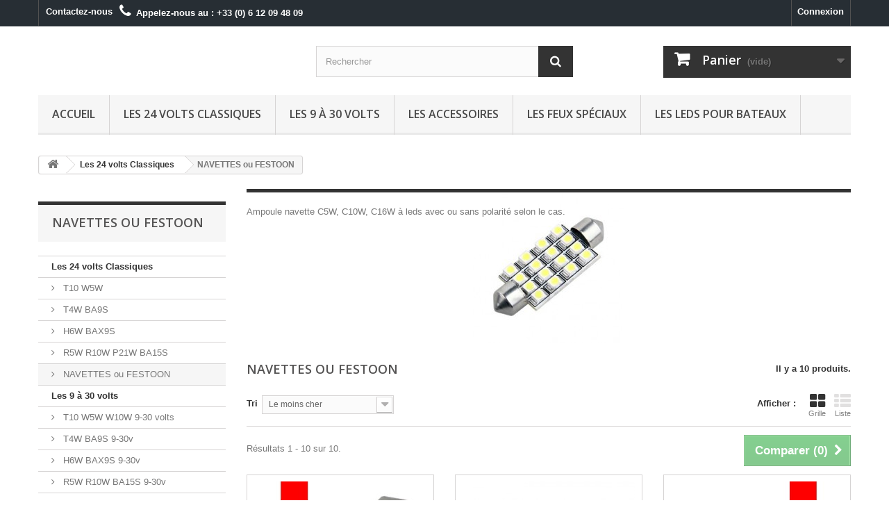

--- FILE ---
content_type: text/html; charset=utf-8
request_url: https://www.led-pl.com/18-navettes-ou-festoon
body_size: 11519
content:
<!DOCTYPE HTML> <!--[if lt IE 7]><html class="no-js lt-ie9 lt-ie8 lt-ie7" lang="fr-fr"><![endif]--> <!--[if IE 7]><html class="no-js lt-ie9 lt-ie8 ie7" lang="fr-fr"><![endif]--> <!--[if IE 8]><html class="no-js lt-ie9 ie8" lang="fr-fr"><![endif]--> <!--[if gt IE 8]><html class="no-js ie9" lang="fr-fr"><![endif]--><html lang="fr-fr"><head><meta charset="utf-8" /><title>Ampoule navette 24 volts - Led-PL E.I.</title><meta name="description" content="ampoule navette c5w, c10w, c15w 24volts" /><meta name="keywords" content="navette 24 volts,navette 24v,feston 24v,festoon 24v,feston 24 volts,c5w 24v,c5w24 volts,c10w 24v,c10w 24volts,c15w 24v" /><meta name="generator" content="PrestaShop" /><meta name="robots" content="index,follow" /><meta name="viewport" content="width=device-width, minimum-scale=0.25, maximum-scale=1.6, initial-scale=1.0" /><meta name="apple-mobile-web-app-capable" content="yes" /><link rel="icon" type="image/vnd.microsoft.icon" href="/img/favicon.ico?1608198071" /><link rel="shortcut icon" type="image/x-icon" href="/img/favicon.ico?1608198071" /><link rel="stylesheet" href="https://www.led-pl.com/themes/default-bootstrap/cache/v_30_4636c3b5dc9cf4aca0a5a634370859d8_all.css" type="text/css" media="all" /> <script type="text/javascript">/* <![CDATA[ */;var CUSTOMIZE_TEXTFIELD=1;var FancyboxI18nClose='Fermer';var FancyboxI18nNext='Suivant';var FancyboxI18nPrev='Pr&eacute;c&eacute;dent';var ajax_allowed=true;var ajaxsearch=true;var baseDir='https://www.led-pl.com/';var baseUri='https://www.led-pl.com/';var blocksearch_type='top';var check_bellow='Veuillez vérifier ci-dessous:';var comparator_max_item=3;var comparedProductsIds=[];var contentOnly=false;var currency={"id":1,"name":"Euro","iso_code":"EUR","iso_code_num":"978","sign":"\u20ac","blank":"1","conversion_rate":"1.000000","deleted":"0","format":"2","decimals":"1","active":"1","prefix":"","suffix":" \u20ac","id_shop_list":null,"force_id":false};var currencyBlank=1;var currencyFormat=2;var currencyRate=1;var currencySign='€';var customizationIdMessage='Personnalisation';var delete_txt='Supprimer';var displayList=false;var drs_id_category='18';var drs_id_product=false;var drs_secure_key='ca875ac598ead96ba4342bd6633168cb';var drs_url='/18-navettes-ou-festoon';var favorite_products_url_add='https://www.led-pl.com/module/favoriteproducts/actions?process=add';var favorite_products_url_remove='https://www.led-pl.com/module/favoriteproducts/actions?process=remove';var freeProductTranslation='Offert !';var freeShippingTranslation='Livraison gratuite !';var generated_date=1769413041;var hasDeliveryAddress=false;var highDPI=false;var id_lang=1;var img_dir='https://www.led-pl.com/themes/default-bootstrap/img/';var instantsearch=false;var isGuest=0;var isLogged=0;var isMobile=false;var max_item='Vous ne pouvez pas ajouter plus de 3 produit(s) dans le comparateur.';var min_item='Veuillez choisir au moins 1 produit.';var p_version='1.6';var page_name='category';var priceDisplayMethod=0;var priceDisplayPrecision=2;var quickView=false;var re_size='normal';var re_theme='light';var re_version='1';var removingLinkText='supprimer cet article du panier';var request='https://www.led-pl.com/18-navettes-ou-festoon';var roundMode=2;var search_url='https://www.led-pl.com/recherche';var site_key='6LdT_VAUAAAAAL0FpuK0rBfePgeNwfhyt91x4O0a';var static_token='673353a31d48c6fa9e23e1cbe4828c0e';var there_is1='Il y a 1 erreur';var toBeDetermined='À définir';var token='730b4bcf776018c6968f2caf11134505';var usingSecureMode=true;var validate_first='Je ne suis pas un robot, puis cliquez à nouveau sur vous abonner';var whitelist_m=false;var whitelisted=false;var wrong_captcha='Captcha faux.';/* ]]> */</script> <script type="text/javascript" src="/js/jquery/jquery-1.11.0.min.js"></script> <script type="text/javascript" src="/js/jquery/jquery-migrate-1.2.1.min.js"></script> <script type="text/javascript" src="/js/jquery/plugins/jquery.easing.js"></script> <script type="text/javascript" src="/js/tools.js"></script> <script type="text/javascript" src="/themes/default-bootstrap/js/global.js"></script> <script type="text/javascript" src="/themes/default-bootstrap/js/autoload/10-bootstrap.min.js"></script> <script type="text/javascript" src="/themes/default-bootstrap/js/autoload/15-jquery.total-storage.min.js"></script> <script type="text/javascript" src="/themes/default-bootstrap/js/autoload/15-jquery.uniform-modified.js"></script> <script type="text/javascript" src="/themes/default-bootstrap/js/products-comparison.js"></script> <script type="text/javascript" src="/themes/default-bootstrap/js/category.js"></script> <script type="text/javascript" src="/themes/default-bootstrap/js/modules/blockcart/ajax-cart.js"></script> <script type="text/javascript" src="/js/jquery/plugins/jquery.scrollTo.js"></script> <script type="text/javascript" src="/js/jquery/plugins/jquery.serialScroll.js"></script> <script type="text/javascript" src="/js/jquery/plugins/bxslider/jquery.bxslider.js"></script> <script type="text/javascript" src="/themes/default-bootstrap/js/tools/treeManagement.js"></script> <script type="text/javascript" src="/js/jquery/plugins/autocomplete/jquery.autocomplete.js"></script> <script type="text/javascript" src="/themes/default-bootstrap/js/modules/blocksearch/blocksearch.js"></script> <script type="text/javascript" src="/modules/favoriteproducts/favoriteproducts.js"></script> <script type="text/javascript" src="/themes/default-bootstrap/js/modules/blocknewsletter/blocknewsletter.js"></script> <script type="text/javascript" src="/modules/prestanotifypro/js/shadowbox/shadowbox.js"></script> <script type="text/javascript" src="https://www.google.com/recaptcha/api.js?hl=fr"></script> <script type="text/javascript" src="/modules/recaptchapro/views/js/front.js"></script> <script type="text/javascript" src="/themes/default-bootstrap/js/modules/blocktopmenu/js/hoverIntent.js"></script> <script type="text/javascript" src="/themes/default-bootstrap/js/modules/blocktopmenu/js/superfish-modified.js"></script> <script type="text/javascript" src="/themes/default-bootstrap/js/modules/blocktopmenu/js/blocktopmenu.js"></script> <script type="text/javascript" src="/modules/dmurealtimestats/views/js/front.js"></script> <script defer type="text/javascript">/* <![CDATA[ */;function updateFormDatas(){var nb=$('#quantity_wanted').val();var id=$('#idCombination').val();$('.paypal_payment_form input[name=quantity]').val(nb);$('.paypal_payment_form input[name=id_p_attr]').val(id);}$(document).ready(function(){var baseDirPP=baseDir.replace('http:','https:');if($('#in_context_checkout_enabled').val()!=1){$(document).on('click','#payment_paypal_express_checkout',function(){$('#paypal_payment_form_cart').submit();return false;});}var jquery_version=$.fn.jquery.split('.');if(jquery_version[0]>=1&&jquery_version[1]>=7){$('body').on('submit',".paypal_payment_form",function(){updateFormDatas();});}else{$('.paypal_payment_form').live('submit',function(){updateFormDatas();});}function displayExpressCheckoutShortcut(){var id_product=$('input[name="id_product"]').val();var id_product_attribute=$('input[name="id_product_attribute"]').val();$.ajax({type:"GET",url:baseDirPP+'/modules/paypal/express_checkout/ajax.php',data:{get_qty:"1",id_product:id_product,id_product_attribute:id_product_attribute},cache:false,success:function(result){if(result=='1'){$('#container_express_checkout').slideDown();}else{$('#container_express_checkout').slideUp();}return true;}});}$('select[name^="group_"]').change(function(){setTimeout(function(){displayExpressCheckoutShortcut()},500);});$('.color_pick').click(function(){setTimeout(function(){displayExpressCheckoutShortcut()},500);});if($('body#product').length>0){setTimeout(function(){displayExpressCheckoutShortcut()},500);}var modulePath='modules/paypal';var subFolder='/integral_evolution';var fullPath=baseDirPP+modulePath+subFolder;var confirmTimer=false;if($('form[target="hss_iframe"]').length==0){if($('select[name^="group_"]').length>0)displayExpressCheckoutShortcut();return false;}else{checkOrder();}function checkOrder(){if(confirmTimer==false)confirmTimer=setInterval(getOrdersCount,1000);}});/* ]]> */</script> <link rel="stylesheet" href="//fonts.googleapis.com/css?family=Open+Sans:300,600&amp;subset=latin,latin-ext" type="text/css" media="all" /> <!--[if IE 8]> <script src="https://oss.maxcdn.com/libs/html5shiv/3.7.0/html5shiv.js"></script> <script src="https://oss.maxcdn.com/libs/respond.js/1.3.0/respond.min.js"></script> <![endif]--></head><body id="category" class="category category-18 category-navettes-ou-festoon show-left-column hide-right-column lang_fr"><div id="page"><div class="header-container"> <header id="header"><div class="banner"><div class="container"><div class="row"> <a href="https://www.led-pl.com" title=""> <img class="img-responsive" src="https://www.led-pl.com/modules/blockbanner/img/039b63fdb100078ec5841b18c28e74a9.jpg" alt="" title="" width="1170" height="65" /> </a></div></div></div><div class="nav"><div class="container"><div class="row"> <nav><div class="header_user_info"> <a class="login" href="https://www.led-pl.com/mon-compte" rel="nofollow" title="Identifiez-vous"> Connexion </a></div><div id="contact-link" > <a href="https://www.led-pl.com/contactez-nous" title="Contactez-nous">Contactez-nous</a></div> <span class="shop-phone"> <i class="icon-phone"></i>Appelez-nous au : <strong>+33 (0) 6 12 09 48 09</strong> </span></nav></div></div></div><div><div class="container"><div class="row"><div id="header_logo"> <a href="https://www.led-pl.com/" title="Led-PL E.I."> <img class="logo img-responsive" src="https://www.led-pl.com/img/led-pl-logo-1580302470.jpg" alt="Led-PL E.I." width="350" height="99"/> </a></div><div id="search_block_top" class="col-sm-4 clearfix"><form id="searchbox" method="get" action="//www.led-pl.com/recherche" > <input type="hidden" name="controller" value="search" /> <input type="hidden" name="orderby" value="position" /> <input type="hidden" name="orderway" value="desc" /> <input class="search_query form-control" type="text" id="search_query_top" name="search_query" placeholder="Rechercher" value="" /> <button type="submit" name="submit_search" class="btn btn-default button-search"> <span>Rechercher</span> </button></form></div><div class="col-sm-4 clearfix"><div class="shopping_cart"> <a href="https://www.led-pl.com/commande" title="Voir mon panier" rel="nofollow"> <b>Panier</b> <span class="ajax_cart_quantity unvisible">0</span> <span class="ajax_cart_product_txt unvisible">Produit</span> <span class="ajax_cart_product_txt_s unvisible">Produits</span> <span class="ajax_cart_total unvisible"> </span> <span class="ajax_cart_no_product">(vide)</span> </a><div class="cart_block block exclusive"><div class="block_content"><div class="cart_block_list"><p class="cart_block_no_products"> Aucun produit</p><div class="cart-prices"><div class="cart-prices-line first-line"> <span class="price cart_block_shipping_cost ajax_cart_shipping_cost unvisible"> À définir </span> <span class="unvisible"> Livraison </span></div><div class="cart-prices-line last-line"> <span class="price cart_block_total ajax_block_cart_total">0,00 €</span> <span>Total</span></div></div><p class="cart-buttons"> <a id="button_order_cart" class="btn btn-default button button-small" href="https://www.led-pl.com/commande" title="Commander" rel="nofollow"> <span> Commander<i class="icon-chevron-right right"></i> </span> </a></p></div></div></div></div></div><div id="layer_cart"><div class="clearfix"><div class="layer_cart_product col-xs-12 col-md-6"> <span class="cross" title="Fermer la fenêtre"></span> <span class="title"> <i class="icon-check"></i>Produit ajouté au panier avec succès </span><div class="product-image-container layer_cart_img"></div><div class="layer_cart_product_info"> <span id="layer_cart_product_title" class="product-name"></span> <span id="layer_cart_product_attributes"></span><div> <strong class="dark">Quantité</strong> <span id="layer_cart_product_quantity"></span></div><div> <strong class="dark">Total</strong> <span id="layer_cart_product_price"></span></div></div></div><div class="layer_cart_cart col-xs-12 col-md-6"> <span class="title"> <span class="ajax_cart_product_txt_s unvisible"> Il y a <span class="ajax_cart_quantity">0</span> produits dans votre panier. </span> <span class="ajax_cart_product_txt "> Il y a 1 produit dans votre panier. </span> </span><div class="layer_cart_row"> <strong class="dark"> Total produits </strong> <span class="ajax_block_products_total"> </span></div><div class="layer_cart_row"> <strong class="dark unvisible"> Frais de port&nbsp; </strong> <span class="ajax_cart_shipping_cost unvisible"> À définir </span></div><div class="layer_cart_row"> <strong class="dark"> Total </strong> <span class="ajax_block_cart_total"> </span></div><div class="button-container"> <span class="continue btn btn-default button exclusive-medium" title="Continuer mes achats"> <span> <i class="icon-chevron-left left"></i>Continuer mes achats </span> </span> <a class="btn btn-default button button-medium" href="https://www.led-pl.com/commande" title="Commander" rel="nofollow"> <span> Commander<i class="icon-chevron-right right"></i> </span> </a></div></div></div><div class="crossseling"></div></div><div class="layer_cart_overlay"></div><div id="block_top_menu" class="sf-contener clearfix col-lg-12"><div class="cat-title">Menu</div><ul class="sf-menu clearfix menu-content"><li><a href="https://www.led-pl.com" title="ACCUEIL">ACCUEIL</a></li><li><a href="https://www.led-pl.com/6-les-24-volts-classiques" title="Les 24 volts Classiques">Les 24 volts Classiques</a><ul><li><a href="https://www.led-pl.com/10-t10-w5w" title="T10 W5W">T10 W5W</a></li><li><a href="https://www.led-pl.com/11-t4w-ba9s" title="T4W BA9S">T4W BA9S</a></li><li><a href="https://www.led-pl.com/12-h6w-bax9s" title="H6W BAX9S">H6W BAX9S</a></li><li><a href="https://www.led-pl.com/13-r5w-r10w-p21w-ba15s" title="R5W R10W P21W BA15S">R5W R10W P21W BA15S</a></li><li class="sfHoverForce"><a href="https://www.led-pl.com/18-navettes-ou-festoon" title="NAVETTES ou FESTOON">NAVETTES ou FESTOON</a></li></ul></li><li><a href="https://www.led-pl.com/7-les-9-a-30-volts" title="Les 9 à 30 volts">Les 9 à 30 volts</a><ul><li><a href="https://www.led-pl.com/20-t10-w5w-w10w-9-30-volts" title="T10 W5W W10W 9-30 volts">T10 W5W W10W 9-30 volts</a></li><li><a href="https://www.led-pl.com/21-t4w-ba9s-9-30v" title="T4W BA9S 9-30v">T4W BA9S 9-30v</a></li><li><a href="https://www.led-pl.com/22-h6w-bax9s-9-30v" title="H6W BAX9S 9-30v">H6W BAX9S 9-30v</a></li><li><a href="https://www.led-pl.com/23-r5w-r10w-ba15s-9-30v" title="R5W R10W BA15S 9-30v">R5W R10W BA15S 9-30v</a></li><li><a href="https://www.led-pl.com/24-p21w-ba15s-9-30v" title="P21W BA15S 9-30v">P21W BA15S 9-30v</a></li><li><a href="https://www.led-pl.com/25-py21w-bau15s-9-30-volts" title="PY21W BAU15S 9-30 volts">PY21W BAU15S 9-30 volts</a></li><li><a href="https://www.led-pl.com/26-p215w-bay15d-9-30v" title="P21/5W BAY15D 9-30v">P21/5W BAY15D 9-30v</a></li><li><a href="https://www.led-pl.com/27-h1h11-9-30v" title="H1.........H11 9-30v">H1.........H11 9-30v</a></li><li><a href="https://www.led-pl.com/28-navette-et-festoon" title="NAVETTE ET FESTOON">NAVETTE ET FESTOON</a></li><li><a href="https://www.led-pl.com/45-les-autres-culots" title="Les Autres culots">Les Autres culots</a></li></ul></li><li><a href="https://www.led-pl.com/8-les-accessoires" title="Les Accessoires">Les Accessoires</a><ul><li><a href="https://www.led-pl.com/38-les-convertisseurs-de-tension" title="Les convertisseurs de tension">Les convertisseurs de tension</a></li><li><a href="https://www.led-pl.com/39-les-resistances-de-charge" title="Les Résistances de charge">Les Résistances de charge</a></li><li><a href="https://www.led-pl.com/43-bandes-lumineuses-led-strip" title="Bandes Lumineuses (Led strip)">Bandes Lumineuses (Led strip)</a></li></ul></li><li><a href="https://www.led-pl.com/9-les-feux-speciaux" title="Les Feux Spéciaux">Les Feux Spéciaux</a><ul><li><a href="https://www.led-pl.com/31-les-phares-longue-portee" title="Les Phares longue portée">Les Phares longue portée</a></li><li><a href="https://www.led-pl.com/37-les-feux-de-travail" title="Les Feux de travail">Les Feux de travail</a></li><li><a href="https://www.led-pl.com/40-les-feux-de-signalisations" title="Les feux de signalisations">Les feux de signalisations</a></li><li><a href="https://www.led-pl.com/46-feux-de-gabarit-et-autres" title="Feux de gabarit et autres">Feux de gabarit et autres</a></li></ul></li><li><a href="https://www.led-pl.com/32-Leds-pour-bateaux" title="Les Leds pour Bateaux">Les Leds pour Bateaux</a><ul><li><a href="https://www.led-pl.com/33-ba15d-branchement-bateaux" title="Ba15d branchement Bateaux">Ba15d branchement Bateaux</a></li><li><a href="https://www.led-pl.com/34-bay15d-branchement-bateaux" title="BAY15D Branchement bateaux">BAY15D Branchement bateaux</a></li><li><a href="https://www.led-pl.com/35-ampoules-navettes-pour-bateaux" title="Ampoules navettes pour bateaux">Ampoules navettes pour bateaux</a></li></ul></li></ul></div></div></div></div> </header></div><div class="columns-container"><div id="columns" class="container"><div class="breadcrumb clearfix"> <a class="home" href="https://www.led-pl.com/" title="retour &agrave; Accueil"><i class="icon-home"></i></a> <span class="navigation-pipe">&gt;</span> <span class="navigation_page"><span itemscope itemtype="http://data-vocabulary.org/Breadcrumb"><a itemprop="url" href="https://www.led-pl.com/6-les-24-volts-classiques" title="Les 24 volts Classiques" ><span itemprop="title">Les 24 volts Classiques</span></a></span><span class="navigation-pipe">></span>NAVETTES ou FESTOON</span></div><div id="slider_row" class="row"></div><div class="row"><div id="left_column" class="column col-xs-12 col-sm-3"><div id="categories_block_left" class="block"><h2 class="title_block"> NAVETTES ou FESTOON</h2><div class="block_content"><ul class="tree dhtml"><li > <a href="https://www.led-pl.com/6-les-24-volts-classiques" title="Dans cette Catégorie vous trouverez toutes les ampoules Leds dites classiques,&nbsp;elles sont soit avec polarité soit&nbsp;sans polarité selon les cas et elles ont en principe un rendement lumineux moyen, la tension de fonctionnement se situe entre 22 et 28 volts. Si vous ne trouvez pas l&#039;ampoule avec le culot que vous désirez, n&#039;hésitez pas à nous contacter, beaucoup de ces ampoules sont soit faites, soit modifiées dans nos ateliers, cela ne nous pose donc aucun problème de faire une adaptation."> Les 24 volts Classiques </a><ul><li > <a href="https://www.led-pl.com/10-t10-w5w" title="Ampoules Leds avec un culot T10 pour les veilleuses, les feux de gabarit, Attention ces ampoules ont une polarité donc si elles ne marchent pas dans un sens, mettez les dans l&#039;autre."> T10 W5W </a></li><li > <a href="https://www.led-pl.com/11-t4w-ba9s" title="Ampoule led T4W avec un culot BA9S avec ou sans polarité selon le cas"> T4W BA9S </a></li><li > <a href="https://www.led-pl.com/12-h6w-bax9s" title="Ampoule Led 24 volts H6W avec un culot BAX9S avec ou sans polarité selon le cas"> H6W BAX9S </a></li><li > <a href="https://www.led-pl.com/13-r5w-r10w-p21w-ba15s" title="Ampoule R5W ou R10W Avec Un Culot BA15S avec ou sans polarité selon le cas"> R5W R10W P21W BA15S </a></li><li class="last"> <a href="https://www.led-pl.com/18-navettes-ou-festoon" class="selected" title="Ampoule navette C5W, C10W, C16W à leds avec ou sans polarité selon le cas."> NAVETTES ou FESTOON </a></li></ul></li><li > <a href="https://www.led-pl.com/7-les-9-a-30-volts" title="Dans cette catégorie vous trouverez des ampoules Leds de moyenne et forte puissance elles sont toutes équipées d&#039;un circuit éléctronique qui gère le courant en fonction de la tension, c&#039;est pour cela qu&#039;on les appellent &quot;ampoules à courant constant&quot; d&#039;où cette&nbsp;large plage de tension de fonctionnement. Elles sont pratiquement toutes sans polarité.. Vous ne trouvez pas ce que vous cherchez n&#039;hésitez pas à nous contacter."> Les 9 à 30 volts </a><ul><li > <a href="https://www.led-pl.com/20-t10-w5w-w10w-9-30-volts" title="Ampoules Leds W5W W10W avec un culot T10 elles fonctionnent dans une large plage de tension 9~30 volts et peuvent remplacer toutes les ampoules t10 traditionnelles à filament elles sont sans polarité."> T10 W5W W10W 9-30 volts </a></li><li > <a href="https://www.led-pl.com/21-t4w-ba9s-9-30v" title="Ampoule led T4w avec un culot ba9s de moyenne et forte puissance fonctionnant dans une plage de tesion de 9 à 30 volts. Sans polarité elle remplace une ampoule traditionnelle dans tous les cas de figures"> T4W BA9S 9-30v </a></li><li > <a href="https://www.led-pl.com/22-h6w-bax9s-9-30v" title="Ampoule led H6w avec un culot bax9s de moyenne et forte puissance fonctionnant dans une plage de tesion de 9 à 30 volts. Sans polarité elle remplace une ampoule traditionnelle dans tous les cas de figures"> H6W BAX9S 9-30v </a></li><li > <a href="https://www.led-pl.com/23-r5w-r10w-ba15s-9-30v" title="Ampoules leds R5W et R10W avec un culot BA15S fonctionnant dans une large plage de tension 9-30 volts, sans polarité elle remplace sans problème une ampoule à filament classique."> R5W R10W BA15S 9-30v </a></li><li > <a href="https://www.led-pl.com/24-p21w-ba15s-9-30v" title="Ampoules Leds P21W avec un culot BA15S fonctionnant dans une large plage de tension 9-30 volts la majorité des produits proposés sont sans polarité. Vous trouverez également des ampoules largement plus puissante que les P21W à filament"> P21W BA15S 9-30v </a></li><li > <a href="https://www.led-pl.com/25-py21w-bau15s-9-30-volts" title="Ampoules leds de couleur ambre orange pour remplacer vos ampoules de clignotant avec un culot BAU15S ATTENTION dans la majorité des cas ces ampoules nécessitent le rajout de résistance de charge pour ralentir la vitesse de clignotement elles ont une large plage de tension de fonctionnement 9-30 volts et sont sans polarité."> PY21W BAU15S 9-30 volts </a></li><li > <a href="https://www.led-pl.com/26-p215w-bay15d-9-30v" title="Ampoules leds de remplacement pour vos P21/W avec un culot BAY15D. Contrairement à la majorité des ampoules leds que vous trouvez dans le commerce, ces&nbsp;ampoules ont un système anti retour qui empêche l&#039;allumage des veilleuses ou du tableau de bord lors du freinage lumière éteinte . Elles ont une large plage de tension de fonctionnement 9-30 volts et elles sont avec polarité"> P21/5W BAY15D 9-30v </a></li><li > <a href="https://www.led-pl.com/27-h1h11-9-30v" title="Ici les ampoules Leds H1, H3, H7, H9, H11. Elles sont de moyenne et forte puissance lumineuse. Mais Attention certaines ne peuvent pas être utilisées comme ampoule de remplacement pour les feux de croisement ou les feux de route (code/phare) voir notre questions/réponses La plage de tension de fonctionnement est de de 9-30 volts"> H1.........H11 9-30v </a></li><li > <a href="https://www.led-pl.com/28-navette-et-festoon" title="Ampoule led en remplacement de vos navette C5w, C10W de moyenne et forte puissance fonctionnant dans une large plage de tension 9-30 volts elles sont sans polarité"> NAVETTE ET FESTOON </a></li><li class="last"> <a href="https://www.led-pl.com/45-les-autres-culots" title="Ici vous trouverez des ampoules leds avec des culots un peu moins couramment utilisés ou avec des culots plus anciens."> Les Autres culots </a></li></ul></li><li > <a href="https://www.led-pl.com/8-les-accessoires" title="Dans cette catégorie vous trouverez des produits qui ne sont pas des leds, mais des produits qui peuvent êtres bien utiles si on n&#039;a que du 24 volts de disponible."> Les Accessoires </a><ul><li > <a href="https://www.led-pl.com/38-les-convertisseurs-de-tension" title="Ces produits vous permettent d&#039;utiliser d&#039;autres tensions que le &quot;24 volts&quot; dans vos véhicules ou autres. Une demande spéciale n&#039;hésitez à nous contacter."> Les convertisseurs de tension </a></li><li > <a href="https://www.led-pl.com/39-les-resistances-de-charge" title="Dans cette se trouve les resistances de charge que vous pouvez utiliser soit pour éviter les erreurs de votre ordinateur de bord (ODB) soit pour rajouter en parallèle sur vos clignotants s&#039;ils clignotent trop vite."> Les Résistances de charge </a></li><li class="last"> <a href="https://www.led-pl.com/43-bandes-lumineuses-led-strip" title="Vous trouverez ici les bandes lumineuses&nbsp;pour le tuning, pour la décoration, autocollante ou non selon les modèles."> Bandes Lumineuses (Led strip) </a></li></ul></li><li > <a href="https://www.led-pl.com/9-les-feux-speciaux" title="Dans cette catégorie vous trouverez les feux de travail, les longues portée, les projecteurs, les gyrophares, etc."> Les Feux Spéciaux </a><ul><li > <a href="https://www.led-pl.com/31-les-phares-longue-portee" title="Phares ou feux additionnels de forte puissance, à monter soit en saillie sur la carrosserie soit sur des barres pour projecteurs. Les puisances vont de 20 watts jusqu&#039;à .......... Ces feux ont un faisceau étroit d&#039;où leurs longues portées."> Les Phares longue portée </a></li><li > <a href="https://www.led-pl.com/37-les-feux-de-travail" title="Feux additionnel de puissance vous procurant un éclairage de proximité à faisceau large, idéal pour les chargements ou déchargements, pour les travaux de chantier, pour les travaux agricole, etc."> Les Feux de travail </a></li><li > <a href="https://www.led-pl.com/40-les-feux-de-signalisations" title="Dans cette catégorie vous trouverez tout ce qui est signalisation, gyrophares, flash, feux à éclats, etc"> Les feux de signalisations </a></li><li class="last"> <a href="https://www.led-pl.com/46-feux-de-gabarit-et-autres" title="Dans cette catégorie vous trouverez, les feux de gabarit, les éclairages de plaque, les feux d&#039;encombrement, etc."> Feux de gabarit et autres </a></li></ul></li><li class="last"> <a href="https://www.led-pl.com/32-Leds-pour-bateaux" title="Dans cette catégorie&nbsp; vous trouverez des ampoules leds avec des branchements qui sont particuliers aux bateaux, vous cherchez un produit qui n&#039;est pas disponible sur notre site n&#039;hésitez pas à nous faire la demande."> Les Leds pour Bateaux </a><ul><li > <a href="https://www.led-pl.com/33-ba15d-branchement-bateaux" title="Ces ampoules avec un culot BA15D, ont la particularité d&#039;avoir le branchement sur les 2 plots et non pas entre le culot et chacun des plots. Ces ampoules sont beaucoup utilisées sur les bateaux, fonctionnent entre 9 et 30 volts et sont sans polarité."> Ba15d branchement Bateaux </a></li><li > <a href="https://www.led-pl.com/34-bay15d-branchement-bateaux" title="Ces ampoules avec un culot BAY15D, ont la particularité d&#039;avoir le branchement sur les 2 plots et non pas entre le culot et chacun des plots, c&#039;est une ampoule avec l&#039;équivalent d&#039;un seul filament. Ces ampoules sont beaucoup utilisées sur les bateaux, fonctionnent entre 9 et 30 volts et sont sans polarité."> BAY15D Branchement bateaux </a></li><li class="last"> <a href="https://www.led-pl.com/35-ampoules-navettes-pour-bateaux" title="Ces ampoules sont identiques à ceux des autres véhicules, mais pour des raisons de simplicités nous avons mis en place cette sous catégorie"> Ampoules navettes pour bateaux </a></li></ul></li></ul></div></div><div id="new-products_block_right" class="block products_block"><h4 class="title_block"> <a href="https://www.led-pl.com/nouveaux-produits" title="Nouveaux produits">Nouveaux produits</a></h4><div class="block_content products-block"><ul class="products"></ul><div> <a href="https://www.led-pl.com/nouveaux-produits" title="Tous les nouveaux produits" class="btn btn-default button button-small"><span>Tous les nouveaux produits<i class="icon-chevron-right right"></i></span></a></div></div></div><section id="informations_block_left_1" class="block informations_block_left"><p class="title_block"> <a href="https://www.led-pl.com/content/category/1-home"> Information </a></p><div class="block_content list-block"><ul><li> <a href="https://www.led-pl.com/content/1-livraison" title="Livraisons et Retours"> Livraisons et Retours </a></li><li> <a href="https://www.led-pl.com/content/5-paiement-securise" title="Paiement sécurisé"> Paiement sécurisé </a></li><li> <a href="https://www.led-pl.com/content/6-garantie" title="Garantie"> Garantie </a></li></ul></div> </section><div class="advertising_block"> <a href="https://www.led-effect.fr" title="L&#039;autre sp&eacute;cialiste de la Led : www.led-effect.fr"><img src="https://www.led-pl.com/modules/blockadvertising/img/advertising-s1.jpg" alt="L&#039;autre sp&eacute;cialiste de la Led : www.led-effect.fr" title="L&#039;autre sp&eacute;cialiste de la Led : www.led-effect.fr" width="250" height="263" /></a></div></div><div id="center_column" class="center_column col-xs-12 col-sm-9"><div class="content_scene_cat"><div class="content_scene_cat_bg" style="background:url(https://www.led-pl.com/c/18-category_default/navettes-ou-festoon.jpg) right center no-repeat; background-size:cover; min-height:217px;"><div class="cat_desc"><div class="rte"><p>Ampoule navette C5W, C10W, C16W à leds avec ou sans polarité selon le cas.</p></div></div></div></div><h1 class="page-heading product-listing"><span class="cat-name">NAVETTES ou FESTOON&nbsp;</span><span class="heading-counter">Il y a 10 produits.</span></h1><div class="content_sortPagiBar clearfix"><div class="sortPagiBar clearfix"><ul class="display hidden-xs"><li class="display-title">Afficher :</li><li id="grid"><a rel="nofollow" href="#" title="Grille"><i class="icon-th-large"></i>Grille</a></li><li id="list"><a rel="nofollow" href="#" title="Liste"><i class="icon-th-list"></i>Liste</a></li></ul><form id="productsSortForm" action="https://www.led-pl.com/18-navettes-ou-festoon" class="productsSortForm"><div class="select selector1"> <label for="selectProductSort">Tri</label> <select id="selectProductSort" class="selectProductSort form-control"><option value="price:asc">--</option><option value="price:asc" selected="selected">Le moins cher</option><option value="price:desc">Le plus cher</option><option value="name:asc">De A &agrave; Z</option><option value="name:desc">De Z &agrave; A</option><option value="quantity:desc">En stock</option><option value="reference:asc">R&eacute;f&eacute;rence : croissante</option><option value="reference:desc">R&eacute;f&eacute;rence : d&eacute;croissante</option> </select></div></form></div><div class="top-pagination-content clearfix"><form method="post" action="https://www.led-pl.com/index.php?controller=products-comparison" class="compare-form"> <button type="submit" class="btn btn-default button button-medium bt_compare bt_compare" disabled="disabled"> <span>Comparer (<strong class="total-compare-val">0</strong>)<i class="icon-chevron-right right"></i></span> </button> <input type="hidden" name="compare_product_count" class="compare_product_count" value="0" /> <input type="hidden" name="compare_product_list" class="compare_product_list" value="" /></form><div id="pagination" class="pagination clearfix"></div><div class="product-count"> R&eacute;sultats 1 - 10 sur 10.</div></div></div><ul id="product_list" class="product_list grid row"><li class="ajax_block_product col-xs-12 col-sm-6 col-md-4 first-in-line first-item-of-tablet-line first-item-of-mobile-line"><div class="product-container" itemscope itemtype="https://schema.org/Product"><div class="left-block"><div class="product-image-container"> <a class="product_img_link" href="https://www.led-pl.com/navettes-ou-festoon/25-ampoule-navette-c5w-36mm-a-3-leds-24-volts.html" title="Ampoule navette C5W 36mm à 3 leds 24 volts" itemprop="url"> <img class="replace-2x img-responsive" src="https://www.led-pl.com/744-home_default/ampoule-navette-c5w-36mm-a-3-leds-24-volts.jpg" alt="Ampoule navette C5W 36mm à 3 leds 24 volts" title="Ampoule navette C5W 36mm à 3 leds 24 volts" width="250" height="250" itemprop="image" /> </a><div class="content_price" itemprop="offers" itemscope itemtype="https://schema.org/Offer"> <span itemprop="price" class="price product-price"> 2,20 € </span><meta itemprop="priceCurrency" content="EUR" /> <span class="unvisible"><link itemprop="availability" href="https://schema.org/InStock" />Disponible </span></div></div></div><div class="right-block"><h5 itemprop="name"> <a class="product-name" href="https://www.led-pl.com/navettes-ou-festoon/25-ampoule-navette-c5w-36mm-a-3-leds-24-volts.html" title="Ampoule navette C5W 36mm à 3 leds 24 volts" itemprop="url" > Ampoule navette C5W 36mm à 3 leds 24 volts </a></h5><p class="product-desc" itemprop="description"> Ampoule led de type navette (aussi appelée Festoon) C5W de 36 mm à 3 leds "blanc xénon" pour vos éclairages intérieurs, plaque minéralogique, etc. Elle a une polarité, donc si elle ne fonctionne pas dans un sens mettez la dans l'autre.Veuillez sélectionner la bonne couleur:</p><div class="content_price"> <span class="price product-price"> 2,20 € </span></div><div class="button-container"> <a class="button ajax_add_to_cart_button btn btn-default" href="https://www.led-pl.com/panier?add=1&amp;id_product=25&amp;ipa=132&amp;token=673353a31d48c6fa9e23e1cbe4828c0e" rel="nofollow" title="Ajouter au panier" data-id-product-attribute="132" data-id-product="25" data-minimal_quantity="1"> <span>Ajouter au panier</span> </a> <a class="button lnk_view btn btn-default" href="https://www.led-pl.com/navettes-ou-festoon/25-ampoule-navette-c5w-36mm-a-3-leds-24-volts.html" title="Afficher"> <span>D&eacute;tails</span> </a></div><div class="color-list-container"></div><div class="product-flags"></div> <span class="availability"> <span class=" label-success"> Disponible </span> </span></div><div class="functional-buttons clearfix"><div class="compare"> <a class="add_to_compare" href="https://www.led-pl.com/navettes-ou-festoon/25-ampoule-navette-c5w-36mm-a-3-leds-24-volts.html" data-id-product="25">Ajouter au comparateur</a></div></div></div></li><li class="ajax_block_product col-xs-12 col-sm-6 col-md-4 last-item-of-tablet-line"><div class="product-container" itemscope itemtype="https://schema.org/Product"><div class="left-block"><div class="product-image-container"> <a class="product_img_link" href="https://www.led-pl.com/navettes-ou-festoon/27-ampoule-navette-c5w-42mm-a-16-leds-24-volts.html" title="Ampoule navette C5W 42mm à 16 leds 24 volts" itemprop="url"> <img class="replace-2x img-responsive" src="https://www.led-pl.com/136-home_default/ampoule-navette-c5w-42mm-a-16-leds-24-volts.jpg" alt="Ampoule navette C5W 42mm à 16 leds 24 volts" title="Ampoule navette C5W 42mm à 16 leds 24 volts" width="250" height="250" itemprop="image" /> </a><div class="content_price" itemprop="offers" itemscope itemtype="https://schema.org/Offer"> <span itemprop="price" class="price product-price"> 2,30 € </span><meta itemprop="priceCurrency" content="EUR" /> <span class="unvisible"><link itemprop="availability" href="https://schema.org/InStock" />Disponible </span></div></div></div><div class="right-block"><h5 itemprop="name"> <a class="product-name" href="https://www.led-pl.com/navettes-ou-festoon/27-ampoule-navette-c5w-42mm-a-16-leds-24-volts.html" title="Ampoule navette C5W 42mm à 16 leds 24 volts" itemprop="url" > Ampoule navette C5W 42mm à 16 leds 24 volts </a></h5><p class="product-desc" itemprop="description"> Ampoule led de type navette (aussi appelée Festoon) C5W de 42 mm à&nbsp;16 leds "blanc xénon" pour vos éclairages intérieurs, plaque minéralogique, etc. Elle a une polarité, donc si elle ne fonctionne pas dans un sens mettez la dans l'autre.</p><div class="content_price"> <span class="price product-price"> 2,30 € </span></div><div class="button-container"> <a class="button ajax_add_to_cart_button btn btn-default" href="https://www.led-pl.com/panier?add=1&amp;id_product=27&amp;token=673353a31d48c6fa9e23e1cbe4828c0e" rel="nofollow" title="Ajouter au panier" data-id-product-attribute="0" data-id-product="27" data-minimal_quantity="1"> <span>Ajouter au panier</span> </a> <a class="button lnk_view btn btn-default" href="https://www.led-pl.com/navettes-ou-festoon/27-ampoule-navette-c5w-42mm-a-16-leds-24-volts.html" title="Afficher"> <span>D&eacute;tails</span> </a></div><div class="color-list-container"></div><div class="product-flags"></div> <span class="availability"> <span class=" label-success"> Disponible </span> </span></div><div class="functional-buttons clearfix"><div class="compare"> <a class="add_to_compare" href="https://www.led-pl.com/navettes-ou-festoon/27-ampoule-navette-c5w-42mm-a-16-leds-24-volts.html" data-id-product="27">Ajouter au comparateur</a></div></div></div></li><li class="ajax_block_product col-xs-12 col-sm-6 col-md-4 last-in-line first-item-of-tablet-line last-item-of-mobile-line"><div class="product-container" itemscope itemtype="https://schema.org/Product"><div class="left-block"><div class="product-image-container"> <a class="product_img_link" href="https://www.led-pl.com/navettes-ou-festoon/26-ampoule-navette-c5w-42mm-a-4-leds-24-volts.html" title="Ampoule navette C5W 42mm à 4 leds 24 volts" itemprop="url"> <img class="replace-2x img-responsive" src="https://www.led-pl.com/745-home_default/ampoule-navette-c5w-42mm-a-4-leds-24-volts.jpg" alt="Ampoule navette C5W 42mm à 4 leds 24 volts" title="Ampoule navette C5W 42mm à 4 leds 24 volts" width="250" height="250" itemprop="image" /> </a><div class="content_price" itemprop="offers" itemscope itemtype="https://schema.org/Offer"> <span itemprop="price" class="price product-price"> 2,30 € </span><meta itemprop="priceCurrency" content="EUR" /> <span class="unvisible"><link itemprop="availability" href="https://schema.org/InStock" />Disponible </span></div></div></div><div class="right-block"><h5 itemprop="name"> <a class="product-name" href="https://www.led-pl.com/navettes-ou-festoon/26-ampoule-navette-c5w-42mm-a-4-leds-24-volts.html" title="Ampoule navette C5W 42mm à 4 leds 24 volts" itemprop="url" > Ampoule navette C5W 42mm à 4 leds 24 volts </a></h5><p class="product-desc" itemprop="description"> Ampoule led de type navette (aussi appelée Festoon) C5W de 42 mm à&nbsp;4 leds blanches ou de couleur pour vos éclairages intérieurs, plaque minéralogique, etc. Elle a une polarité, donc si elle ne fonctionne pas dans un sens mettez la dans l'autre.Veuillez sélectionner la bonne couleur :</p><div class="content_price"> <span class="price product-price"> 2,30 € </span></div><div class="button-container"> <a class="button ajax_add_to_cart_button btn btn-default" href="https://www.led-pl.com/panier?add=1&amp;id_product=26&amp;ipa=181&amp;token=673353a31d48c6fa9e23e1cbe4828c0e" rel="nofollow" title="Ajouter au panier" data-id-product-attribute="181" data-id-product="26" data-minimal_quantity="1"> <span>Ajouter au panier</span> </a> <a class="button lnk_view btn btn-default" href="https://www.led-pl.com/navettes-ou-festoon/26-ampoule-navette-c5w-42mm-a-4-leds-24-volts.html" title="Afficher"> <span>D&eacute;tails</span> </a></div><div class="color-list-container"></div><div class="product-flags"></div> <span class="availability"> <span class=" label-success"> Disponible </span> </span></div><div class="functional-buttons clearfix"><div class="compare"> <a class="add_to_compare" href="https://www.led-pl.com/navettes-ou-festoon/26-ampoule-navette-c5w-42mm-a-4-leds-24-volts.html" data-id-product="26">Ajouter au comparateur</a></div></div></div></li><li class="ajax_block_product col-xs-12 col-sm-6 col-md-4 first-in-line last-item-of-tablet-line first-item-of-mobile-line"><div class="product-container" itemscope itemtype="https://schema.org/Product"><div class="left-block"><div class="product-image-container"> <a class="product_img_link" href="https://www.led-pl.com/navettes-ou-festoon/98-navette-c5w-36mm-a-3-leds-24-volts-sans-polarite.html" title="Navette C5W 36mm à 3 leds 24 volts sans polarité" itemprop="url"> <img class="replace-2x img-responsive" src="https://www.led-pl.com/393-home_default/navette-c5w-36mm-a-3-leds-24-volts-sans-polarite.jpg" alt="Navette C5W 36mm à 3 leds 24 volts sans polarité" title="Navette C5W 36mm à 3 leds 24 volts sans polarité" width="250" height="250" itemprop="image" /> </a><div class="content_price" itemprop="offers" itemscope itemtype="https://schema.org/Offer"> <span itemprop="price" class="price product-price"> 2,75 € </span><meta itemprop="priceCurrency" content="EUR" /> <span class="unvisible"><link itemprop="availability" href="https://schema.org/InStock" />Disponible </span></div></div></div><div class="right-block"><h5 itemprop="name"> <a class="product-name" href="https://www.led-pl.com/navettes-ou-festoon/98-navette-c5w-36mm-a-3-leds-24-volts-sans-polarite.html" title="Navette C5W 36mm à 3 leds 24 volts sans polarité" itemprop="url" > Navette C5W 36mm à 3 leds 24 volts sans... </a></h5><p class="product-desc" itemprop="description"> Ampoule led de type navette (aussi appelée Festoon) C5W de 36 mm à 3 leds "blanc xénon" pour vos éclairages intérieurs, plaque minéralogique, etc. Ce modèle est sans polarité</p><div class="content_price"> <span class="price product-price"> 2,75 € </span></div><div class="button-container"> <a class="button ajax_add_to_cart_button btn btn-default" href="https://www.led-pl.com/panier?add=1&amp;id_product=98&amp;token=673353a31d48c6fa9e23e1cbe4828c0e" rel="nofollow" title="Ajouter au panier" data-id-product-attribute="0" data-id-product="98" data-minimal_quantity="1"> <span>Ajouter au panier</span> </a> <a class="button lnk_view btn btn-default" href="https://www.led-pl.com/navettes-ou-festoon/98-navette-c5w-36mm-a-3-leds-24-volts-sans-polarite.html" title="Afficher"> <span>D&eacute;tails</span> </a></div><div class="color-list-container"></div><div class="product-flags"></div> <span class="availability"> <span class=" label-success"> Disponible </span> </span></div><div class="functional-buttons clearfix"><div class="compare"> <a class="add_to_compare" href="https://www.led-pl.com/navettes-ou-festoon/98-navette-c5w-36mm-a-3-leds-24-volts-sans-polarite.html" data-id-product="98">Ajouter au comparateur</a></div></div></div></li><li class="ajax_block_product col-xs-12 col-sm-6 col-md-4 first-item-of-tablet-line"><div class="product-container" itemscope itemtype="https://schema.org/Product"><div class="left-block"><div class="product-image-container"> <a class="product_img_link" href="https://www.led-pl.com/navettes-ou-festoon/184-ampoule-navette-3-leds-5630-24-volts.html" title="Ampoule navette C5W C10W 3 leds 5630 24 volts" itemprop="url"> <img class="replace-2x img-responsive" src="https://www.led-pl.com/752-home_default/ampoule-navette-3-leds-5630-24-volts.jpg" alt="Ampoule navette 3 leds 5630 24 volts" title="Ampoule navette 3 leds 5630 24 volts" width="250" height="250" itemprop="image" /> </a><div class="content_price" itemprop="offers" itemscope itemtype="https://schema.org/Offer"> <span itemprop="price" class="price product-price"> 3,30 € </span><meta itemprop="priceCurrency" content="EUR" /> <span class="unvisible"><link itemprop="availability" href="https://schema.org/InStock" />Disponible </span></div></div></div><div class="right-block"><h5 itemprop="name"> <a class="product-name" href="https://www.led-pl.com/navettes-ou-festoon/184-ampoule-navette-3-leds-5630-24-volts.html" title="Ampoule navette C5W C10W 3 leds 5630 24 volts" itemprop="url" > Ampoule navette C5W C10W 3 leds 5630 24 volts </a></h5><p class="product-desc" itemprop="description"> Ampoule led de type navette (aussi appelée Festoon) C5W C10W à 3 leds "blanc xénon" pour vos éclairages intérieurs, plaque minéralogique, etc. Elle a une polarité, donc si elle ne marche pas dans sens, tournez-la dans l'autre sens.Veuillez sélectionner la dimension :</p><div class="content_price"> <span class="price product-price"> 3,30 € </span></div><div class="button-container"> <a class="button ajax_add_to_cart_button btn btn-default" href="https://www.led-pl.com/panier?add=1&amp;id_product=184&amp;ipa=193&amp;token=673353a31d48c6fa9e23e1cbe4828c0e" rel="nofollow" title="Ajouter au panier" data-id-product-attribute="193" data-id-product="184" data-minimal_quantity="1"> <span>Ajouter au panier</span> </a> <a class="button lnk_view btn btn-default" href="https://www.led-pl.com/navettes-ou-festoon/184-ampoule-navette-3-leds-5630-24-volts.html" title="Afficher"> <span>D&eacute;tails</span> </a></div><div class="color-list-container"></div><div class="product-flags"></div> <span class="availability"> <span class=" label-success"> Disponible </span> </span></div><div class="functional-buttons clearfix"><div class="compare"> <a class="add_to_compare" href="https://www.led-pl.com/navettes-ou-festoon/184-ampoule-navette-3-leds-5630-24-volts.html" data-id-product="184">Ajouter au comparateur</a></div></div></div></li><li class="ajax_block_product col-xs-12 col-sm-6 col-md-4 last-in-line last-item-of-tablet-line last-item-of-mobile-line"><div class="product-container" itemscope itemtype="https://schema.org/Product"><div class="left-block"><div class="product-image-container"> <a class="product_img_link" href="https://www.led-pl.com/navettes-ou-festoon/182-navette-festoon-36mm-a-6-leds-5630-24-volts.html" title="Navette (festoon) 36mm à 6 leds 5630 24 volts" itemprop="url"> <img class="replace-2x img-responsive" src="https://www.led-pl.com/746-home_default/navette-festoon-36mm-a-6-leds-5630-24-volts.jpg" alt="Navette (festoon) C10W 36mm à 6 leds 5630 24 volts" title="Navette (festoon) C10W 36mm à 6 leds 5630 24 volts" width="250" height="250" itemprop="image" /> </a><div class="content_price" itemprop="offers" itemscope itemtype="https://schema.org/Offer"> <span itemprop="price" class="price product-price"> 4,80 € </span><meta itemprop="priceCurrency" content="EUR" /> <span class="unvisible"><link itemprop="availability" href="https://schema.org/InStock" />Disponible </span></div></div></div><div class="right-block"><h5 itemprop="name"> <a class="product-name" href="https://www.led-pl.com/navettes-ou-festoon/182-navette-festoon-36mm-a-6-leds-5630-24-volts.html" title="Navette (festoon) 36mm à 6 leds 5630 24 volts" itemprop="url" > Navette (festoon) 36mm à 6 leds 5630 24 volts </a></h5><p class="product-desc" itemprop="description"> Ampoule led de type navette (aussi appelée Festoon) pour emplacer vos C5W C10W C15W de 36 mm elle a 6 leds blanches ou de couleurs pour vos éclairages intérieurs, plaque minéralogique, etc. Elle n'a pas de polarité, elle marche donc dans les 2 sens.Veuillez sélectionner la bonne couleur :</p><div class="content_price"> <span class="price product-price"> 4,80 € </span></div><div class="button-container"> <a class="button ajax_add_to_cart_button btn btn-default" href="https://www.led-pl.com/panier?add=1&amp;id_product=182&amp;ipa=185&amp;token=673353a31d48c6fa9e23e1cbe4828c0e" rel="nofollow" title="Ajouter au panier" data-id-product-attribute="185" data-id-product="182" data-minimal_quantity="1"> <span>Ajouter au panier</span> </a> <a class="button lnk_view btn btn-default" href="https://www.led-pl.com/navettes-ou-festoon/182-navette-festoon-36mm-a-6-leds-5630-24-volts.html" title="Afficher"> <span>D&eacute;tails</span> </a></div><div class="color-list-container"></div><div class="product-flags"></div> <span class="availability"> <span class=" label-success"> Disponible </span> </span></div><div class="functional-buttons clearfix"><div class="compare"> <a class="add_to_compare" href="https://www.led-pl.com/navettes-ou-festoon/182-navette-festoon-36mm-a-6-leds-5630-24-volts.html" data-id-product="182">Ajouter au comparateur</a></div></div></div></li><li class="ajax_block_product col-xs-12 col-sm-6 col-md-4 first-in-line first-item-of-tablet-line first-item-of-mobile-line"><div class="product-container" itemscope itemtype="https://schema.org/Product"><div class="left-block"><div class="product-image-container"> <a class="product_img_link" href="https://www.led-pl.com/navettes-ou-festoon/183-navette-festoon-41mm-a-6-leds-5630-24-volts.html" title="Navette (festoon) 41mm à 6 leds 5630 24 volts" itemprop="url"> <img class="replace-2x img-responsive" src="https://www.led-pl.com/749-home_default/navette-festoon-41mm-a-6-leds-5630-24-volts.jpg" alt="Navette (festoon) C10W 41mm à 6 leds 5630 24 volts" title="Navette (festoon) C10W 41mm à 6 leds 5630 24 volts" width="250" height="250" itemprop="image" /> </a><div class="content_price" itemprop="offers" itemscope itemtype="https://schema.org/Offer"> <span itemprop="price" class="price product-price"> 4,80 € </span><meta itemprop="priceCurrency" content="EUR" /> <span class="unvisible"><link itemprop="availability" href="https://schema.org/InStock" />Disponible </span></div></div></div><div class="right-block"><h5 itemprop="name"> <a class="product-name" href="https://www.led-pl.com/navettes-ou-festoon/183-navette-festoon-41mm-a-6-leds-5630-24-volts.html" title="Navette (festoon) 41mm à 6 leds 5630 24 volts" itemprop="url" > Navette (festoon) 41mm à 6 leds 5630 24 volts </a></h5><p class="product-desc" itemprop="description"> Ampoule led de type navette (aussi appelée Festoon) de 41mm pour remplacer vos C5W, C10W, C15W, C21W à&nbsp;6 leds blanches ou de couleurs pour vos éclairages intérieurs, plaque minéralogique, etc. Elle n'a pas de polarité, elle marche donc dans les 2 sens.Veuillez sélectionner la bonne couleur :</p><div class="content_price"> <span class="price product-price"> 4,80 € </span></div><div class="button-container"> <a class="button ajax_add_to_cart_button btn btn-default" href="https://www.led-pl.com/panier?add=1&amp;id_product=183&amp;ipa=189&amp;token=673353a31d48c6fa9e23e1cbe4828c0e" rel="nofollow" title="Ajouter au panier" data-id-product-attribute="189" data-id-product="183" data-minimal_quantity="1"> <span>Ajouter au panier</span> </a> <a class="button lnk_view btn btn-default" href="https://www.led-pl.com/navettes-ou-festoon/183-navette-festoon-41mm-a-6-leds-5630-24-volts.html" title="Afficher"> <span>D&eacute;tails</span> </a></div><div class="color-list-container"></div><div class="product-flags"></div> <span class="availability"> <span class=" label-success"> Disponible </span> </span></div><div class="functional-buttons clearfix"><div class="compare"> <a class="add_to_compare" href="https://www.led-pl.com/navettes-ou-festoon/183-navette-festoon-41mm-a-6-leds-5630-24-volts.html" data-id-product="183">Ajouter au comparateur</a></div></div></div></li><li class="ajax_block_product col-xs-12 col-sm-6 col-md-4 last-item-of-tablet-line"><div class="product-container" itemscope itemtype="https://schema.org/Product"><div class="left-block"><div class="product-image-container"> <a class="product_img_link" href="https://www.led-pl.com/navettes-ou-festoon/32-ampoule-navette-c10w-41mm-a-6-leds-5630-24-volts.html" title="Ampoule navette orange C10W 41mm à 6 leds 5630 24 volts" itemprop="url"> <img class="replace-2x img-responsive" src="https://www.led-pl.com/150-home_default/ampoule-navette-c10w-41mm-a-6-leds-5630-24-volts.jpg" alt="Ampoule navette C10W 41mm à 6 leds 5630 24 volts" title="Ampoule navette C10W 41mm à 6 leds 5630 24 volts" width="250" height="250" itemprop="image" /> </a><div class="content_price" itemprop="offers" itemscope itemtype="https://schema.org/Offer"> <span itemprop="price" class="price product-price"> 5,70 € </span><meta itemprop="priceCurrency" content="EUR" /> <span class="unvisible"><link itemprop="availability" href="https://schema.org/InStock" />Disponible </span></div></div></div><div class="right-block"><h5 itemprop="name"> <a class="product-name" href="https://www.led-pl.com/navettes-ou-festoon/32-ampoule-navette-c10w-41mm-a-6-leds-5630-24-volts.html" title="Ampoule navette orange C10W 41mm à 6 leds 5630 24 volts" itemprop="url" > Ampoule navette orange C10W 41mm à 6 leds... </a></h5><p class="product-desc" itemprop="description"> Ampoule led de type navette (aussi appelée Festoon) C10W de&nbsp;41 mm à&nbsp;6 leds oranges pour vos éclairages intérieurs, plaque minéralogique, etc. Elle peut aussi remplacer une C5w mais en plus puissant et elle n'a pas de polarité, elle marche donc dans les 2 sens.</p><div class="content_price"> <span class="price product-price"> 5,70 € </span></div><div class="button-container"> <a class="button ajax_add_to_cart_button btn btn-default" href="https://www.led-pl.com/panier?add=1&amp;id_product=32&amp;token=673353a31d48c6fa9e23e1cbe4828c0e" rel="nofollow" title="Ajouter au panier" data-id-product-attribute="0" data-id-product="32" data-minimal_quantity="1"> <span>Ajouter au panier</span> </a> <a class="button lnk_view btn btn-default" href="https://www.led-pl.com/navettes-ou-festoon/32-ampoule-navette-c10w-41mm-a-6-leds-5630-24-volts.html" title="Afficher"> <span>D&eacute;tails</span> </a></div><div class="color-list-container"></div><div class="product-flags"></div> <span class="availability"> <span class=" label-success"> Disponible </span> </span></div><div class="functional-buttons clearfix"><div class="compare"> <a class="add_to_compare" href="https://www.led-pl.com/navettes-ou-festoon/32-ampoule-navette-c10w-41mm-a-6-leds-5630-24-volts.html" data-id-product="32">Ajouter au comparateur</a></div></div></div></li><li class="ajax_block_product col-xs-12 col-sm-6 col-md-4 last-in-line first-item-of-tablet-line last-item-of-mobile-line"><div class="product-container" itemscope itemtype="https://schema.org/Product"><div class="left-block"><div class="product-image-container"> <a class="product_img_link" href="https://www.led-pl.com/navettes-ou-festoon/30-ampoule-navette-c10w-36mm-a-6-leds-5630-24-volts.html" title="Ampoule navette orange C10W 36mm à 6 leds 5630 24 volts" itemprop="url"> <img class="replace-2x img-responsive" src="https://www.led-pl.com/143-home_default/ampoule-navette-c10w-36mm-a-6-leds-5630-24-volts.jpg" alt="Ampoule navette C10W 36mm à 6 leds 5630 24 volts" title="Ampoule navette C10W 36mm à 6 leds 5630 24 volts" width="250" height="250" itemprop="image" /> </a><div class="content_price" itemprop="offers" itemscope itemtype="https://schema.org/Offer"> <span itemprop="price" class="price product-price"> 5,70 € </span><meta itemprop="priceCurrency" content="EUR" /> <span class="unvisible"><link itemprop="availability" href="https://schema.org/InStock" />Disponible </span></div></div></div><div class="right-block"><h5 itemprop="name"> <a class="product-name" href="https://www.led-pl.com/navettes-ou-festoon/30-ampoule-navette-c10w-36mm-a-6-leds-5630-24-volts.html" title="Ampoule navette orange C10W 36mm à 6 leds 5630 24 volts" itemprop="url" > Ampoule navette orange C10W 36mm à 6 leds... </a></h5><p class="product-desc" itemprop="description"> Ampoule led de type navette (aussi appelée Festoon) C10W de 36 mm à&nbsp;6 leds orange pour vos éclairages intérieurs, plaque minéralogique, etc. Elle peut aussi remplacer une C5w mais en plus puissant et elle n'a pas de polarité, elle marche donc dans les 2 sens.</p><div class="content_price"> <span class="price product-price"> 5,70 € </span></div><div class="button-container"> <a class="button ajax_add_to_cart_button btn btn-default" href="https://www.led-pl.com/panier?add=1&amp;id_product=30&amp;token=673353a31d48c6fa9e23e1cbe4828c0e" rel="nofollow" title="Ajouter au panier" data-id-product-attribute="0" data-id-product="30" data-minimal_quantity="1"> <span>Ajouter au panier</span> </a> <a class="button lnk_view btn btn-default" href="https://www.led-pl.com/navettes-ou-festoon/30-ampoule-navette-c10w-36mm-a-6-leds-5630-24-volts.html" title="Afficher"> <span>D&eacute;tails</span> </a></div><div class="color-list-container"></div><div class="product-flags"></div> <span class="availability"> <span class=" label-success"> Disponible </span> </span></div><div class="functional-buttons clearfix"><div class="compare"> <a class="add_to_compare" href="https://www.led-pl.com/navettes-ou-festoon/30-ampoule-navette-c10w-36mm-a-6-leds-5630-24-volts.html" data-id-product="30">Ajouter au comparateur</a></div></div></div></li><li class="ajax_block_product col-xs-12 col-sm-6 col-md-4 first-in-line last-line last-item-of-tablet-line first-item-of-mobile-line last-mobile-line"><div class="product-container" itemscope itemtype="https://schema.org/Product"><div class="left-block"><div class="product-image-container"> <a class="product_img_link" href="https://www.led-pl.com/navettes-ou-festoon/31-ampoule-navette-c10w-39mm-a-6-leds-5630-24-volts.html" title="Ampoule navette C10W 39mm à 6 leds 5630 24 volts" itemprop="url"> <img class="replace-2x img-responsive" src="https://www.led-pl.com/147-home_default/ampoule-navette-c10w-39mm-a-6-leds-5630-24-volts.jpg" alt="Ampoule navette C10W 39mm à 6 leds 5630 24 volts" title="Ampoule navette C10W 39mm à 6 leds 5630 24 volts" width="250" height="250" itemprop="image" /> </a><div class="content_price" itemprop="offers" itemscope itemtype="https://schema.org/Offer"> <span itemprop="price" class="price product-price"> 5,70 € </span><meta itemprop="priceCurrency" content="EUR" /> <span class="unvisible"><link itemprop="availability" href="https://schema.org/InStock" />Disponible </span></div></div></div><div class="right-block"><h5 itemprop="name"> <a class="product-name" href="https://www.led-pl.com/navettes-ou-festoon/31-ampoule-navette-c10w-39mm-a-6-leds-5630-24-volts.html" title="Ampoule navette C10W 39mm à 6 leds 5630 24 volts" itemprop="url" > Ampoule navette C10W 39mm à 6 leds 5630 24... </a></h5><p class="product-desc" itemprop="description"> Ampoule led de type navette (aussi appelée Festoon) C10W de 39 mm à&nbsp;6 leds "blanc xénon" pour vos éclairages intérieurs, plaque minéralogique, etc. Elle peut aussi remplacer une C5w mais en plus puissant et elle n'a pas de polarité, elle marche donc dans les 2 sens.</p><div class="content_price"> <span class="price product-price"> 5,70 € </span></div><div class="button-container"> <a class="button ajax_add_to_cart_button btn btn-default" href="https://www.led-pl.com/panier?add=1&amp;id_product=31&amp;token=673353a31d48c6fa9e23e1cbe4828c0e" rel="nofollow" title="Ajouter au panier" data-id-product-attribute="0" data-id-product="31" data-minimal_quantity="1"> <span>Ajouter au panier</span> </a> <a class="button lnk_view btn btn-default" href="https://www.led-pl.com/navettes-ou-festoon/31-ampoule-navette-c10w-39mm-a-6-leds-5630-24-volts.html" title="Afficher"> <span>D&eacute;tails</span> </a></div><div class="color-list-container"></div><div class="product-flags"></div> <span class="availability"> <span class=" label-success"> Disponible </span> </span></div><div class="functional-buttons clearfix"><div class="compare"> <a class="add_to_compare" href="https://www.led-pl.com/navettes-ou-festoon/31-ampoule-navette-c10w-39mm-a-6-leds-5630-24-volts.html" data-id-product="31">Ajouter au comparateur</a></div></div></div></li></ul><div class="content_sortPagiBar"><div class="bottom-pagination-content clearfix"><form method="post" action="https://www.led-pl.com/index.php?controller=products-comparison" class="compare-form"> <button type="submit" class="btn btn-default button button-medium bt_compare bt_compare_bottom" disabled="disabled"> <span>Comparer (<strong class="total-compare-val">0</strong>)<i class="icon-chevron-right right"></i></span> </button> <input type="hidden" name="compare_product_count" class="compare_product_count" value="0" /> <input type="hidden" name="compare_product_list" class="compare_product_list" value="" /></form><div id="pagination_bottom" class="pagination clearfix"></div><div class="product-count"> R&eacute;sultats 1 - 10 sur 10.</div></div></div></div></div></div></div><div class="footer-container"> <footer id="footer" class="container"><div class="row"><section id="social_block" class="pull-right"><ul></ul><h4>Nous suivre</h4> </section><div class="clearfix"></div><div id="footercustom" class="container"><div id="footercustom_links_container"><div id="footercustom_links"><div id="footercustom_img_company"> <img src="https://www.led-pl.com/modules/footercustom/img/footer_img_1.png" alt="" /><p class="footercustom_company_name footercustom_title">LED PL E.I.</p><p class="footercustom_company_address1">34290 Lieuran les Béziers</p><p class="footercustom_company_phone">+33 (0)6 12 09 48 09</p><p class="footercustom_company_mail">contact@led-pl.com</p></div><ul id="footercustom_link_informations"><li class="footercustom_link_title footercustom_title">Informations</li><li><a href="https://www.led-pl.com/content/1-livraison" title="Livraisons et retours">Livraisons et retours</a></li><li><a href="https://www.led-pl.com/content/6-garantie" title="Garantie">Garantie</a></li><li><a href="https://www.led-pl.com/content/5-paiement-securise" title="Paiement sécurisé">Paiement sécurisé</a></li><li><a href="https://www.led-pl.com/content/8-questionsreponses" title="Questions fréquentes">Questions fréquentes</a></li><li><a href="https://www.led-pl.com/plan-du-site" title="Plan du site">Plan du site</a></li></ul><ul id="footercustom_link_products"><li class="footercustom_link_title footercustom_title">Nos produits</li><li><a href="https://www.led-pl.com/promotions" title="Promotions">Promotions</a></li><li><a href="https://www.led-pl.com/nouveaux-produits" title="Nouveautés">Nouveautés</a></li><li><a href="https://www.led-pl.com/meilleures-ventes" title="Meilleures ventes">Meilleures ventes</a></li><li><a href="https://www.led-pl.com" title="Notre sélection">Notre sélection</a></li></ul><ul id="footercustom_link_about"><li class="footercustom_link_title footercustom_title">A propos</li><li><a href="https://www.led-pl.com/content/2-mentions-legales" title="Mentions légales">Mentions légales</a></li><li><a href="https://www.led-pl.com/content/3-conditions-generales-de-ventes" title="Conditions générales">Conditions générales</a></li><li><a href="https://www.led-pl.com/content/7-service-client" title="Service client">Service client</a></li><li><a href="mailto:contact@led-pl.com" title="Contactez-nous">Contactez-nous</a></li></ul><div id="footercustom_newsletter_social"><form action="https://www.led-pl.com/" method="post"><p> <span class="footercustom_newsletter_title footercustom_title">Newsletter</span> <span class="footercustom_newsletter_message">Inscrivez-vous à notre newsletter pour recevoir des offres exclusives</span> <input type="text" name="email" class="footercustom_newsletter_input" value="Votre adresse mail" onfocus="javascript:if(this.value=='Votre adresse mail')this.value='';" onblur="javascript:if(this.value=='')this.value='Votre adresse mail';" /> <input type="submit" name="submitFCNewsletter" class="footercustom_newsletter_button" value="Ok" /></p></form><div class="clear" style="clear:both"></div><p class="footercustom_social_title footercustom_title">Suivez-nous</p> <a href="https://www.facebook.com/pages/Led-effectfr/157267781090566" class="footercustom_social_icon footercustom_social_facebook" title="Facebook"></a></div></div></div><div id="footercustom_editor_container"><div id="footercustom_editor_reinsurance"><div id="footercustom_reinsurance"><div class="footercustom_reinsurance_block"><p class="footercustom_reinsurance_block_title footercustom_title">Questions/Réponses</p><p class="footercustom_reinsurance_block_content">Les questions fréquemment posées et leurs réponses</p><p><a href="https://www.led-pl.com/content/8-questionsreponses" title="Cliquez ici pour en savoir plus">Cliquez ici pour en savoir plus</a></p></div><div class="footercustom_reinsurance_block"><p class="footercustom_reinsurance_block_title footercustom_title">Paiement sécurisé</p><p class="footercustom_reinsurance_block_content">Les moyens de paiement proposés sont tous totalement sécurisés</p><p><a href="https://www.led-pl.com/content/5-paiement-securise" title="Cliquez ici pour en savoir plus">Cliquez ici pour en savoir plus</a></p></div><div class="footercustom_reinsurance_block"><p class="footercustom_reinsurance_block_title footercustom_title">Garantie satisfaction</p><p class="footercustom_reinsurance_block_content">Si vous n'êtes pas satisfait Remboursement possible</p><p><a href="https://www.led-pl.com/content/10-garantie-satisfaction" title="Cliquez ici pour en savoir plus">Cliquez ici pour en savoir plus</a></p></div><div class="footercustom_reinsurance_block"><p class="footercustom_reinsurance_block_title footercustom_title">Service client</p><p class="footercustom_reinsurance_block_content">Le service client est a votre disposition du lundi au vendredi de 9h à 18h</p><p><a href="https://www.led-pl.com/content/7-service-et-assistance-aux-clients" title="Cliquez ici pour en savoir plus">Cliquez ici pour en savoir plus</a></p></div></div><p style="text-align: center;"></p><p></p></div></div></div></div> </footer></div></div>
</body></html>

--- FILE ---
content_type: application/javascript
request_url: https://www.led-pl.com/themes/default-bootstrap/js/category.js
body_size: 778
content:
/*
* 2007-2017 PrestaShop
*
* NOTICE OF LICENSE
*
* This source file is subject to the Academic Free License (AFL 3.0)
* that is bundled with this package in the file LICENSE.txt.
* It is also available through the world-wide-web at this URL:
* http://opensource.org/licenses/afl-3.0.php
* If you did not receive a copy of the license and are unable to
* obtain it through the world-wide-web, please send an email
* to license@prestashop.com so we can send you a copy immediately.
*
* DISCLAIMER
*
* Do not edit or add to this file if you wish to upgrade PrestaShop to newer
* versions in the future. If you wish to customize PrestaShop for your
* needs please refer to http://www.prestashop.com for more information.
*
*  @author PrestaShop SA <contact@prestashop.com>
*  @copyright  2007-2017 PrestaShop SA
*  @license    http://opensource.org/licenses/afl-3.0.php  Academic Free License (AFL 3.0)
*  International Registered Trademark & Property of PrestaShop SA
*/
$(document).ready(function(){
	resizeCatimg();
});

$(window).resize(function(){
	resizeCatimg();
});

$(document).on('click', '.lnk_more', function(e){
	e.preventDefault();
	$('#category_description_short').hide(); 
	$('#category_description_full').show(); 
	$(this).hide();
});

function resizeCatimg()
{
	var div = $('.content_scene_cat div:first');

	if (div.css('background-image') == 'none')
		return;

	var image = new Image;

	$(image).load(function(){
	    var width  = image.width;
	    var height = image.height;
		var ratio = parseFloat(height / width);
		var calc = Math.round(ratio * parseInt(div.outerWidth(false)));

		div.css('min-height', calc);
	});
	if (div.length)
		image.src = div.css('background-image').replace(/url\("?|"?\)$/ig, '');
}


--- FILE ---
content_type: application/javascript
request_url: https://www.led-pl.com/modules/dmurealtimestats/views/js/front.js
body_size: 677
content:
/**
* NOTICE OF LICENSE
*
* This source file is subject to a commercial license from SARL DREAM ME UP
* Use, copy, modification or distribution of this source file without written
* license agreement from the SARL DREAM ME UP is strictly forbidden.
*
*   .--.
*   |   |.--..-. .--, .--.--.   .--.--. .-.   .  . .,-.
*   |   ;|  (.-'(   | |  |  |   |  |  |(.-'   |  | |   )
*   '--' '   `--'`-'`-'  '  `-  '  '  `-`--'  `--`-|`-'
*        w w w . d r e a m - m e - u p . f r       '
*
*  @author    Dream me up <prestashop@dream-me-up.fr>
*  @copyright 2007 - 2016 Dream me up
*  @license   All Rights Reserved
*/

jQuery(document).ready(function()
{
	$('[tracking-data]').live('click', function(e) {

		var trackingdata = $(this).attr('tracking-data');

		$.ajax({
			type: 'POST',
			headers: { "cache-control": "no-cache" },
			url: baseDir + 'modules/dmurealtimestats/dmurealtimestats-ajax.php?rand=' + new Date().getTime(),
			async: true,
			cache: false,
			data: {
				action: 'AdminDmuRealTimeStats',
				secure_key: drs_secure_key,
				host: baseDir,
				url: drs_url,
				id_category: drs_id_category,
				id_product: drs_id_product,
				page: trackingdata
			},
			dataType : "json",
			success: function(html){
				//console.log(html);
			},
		    error: function(xhr, status, error) {
				var err = eval("(" + xhr.responseText + ")");
				console.log(err);
			}
		});
		
	});
});